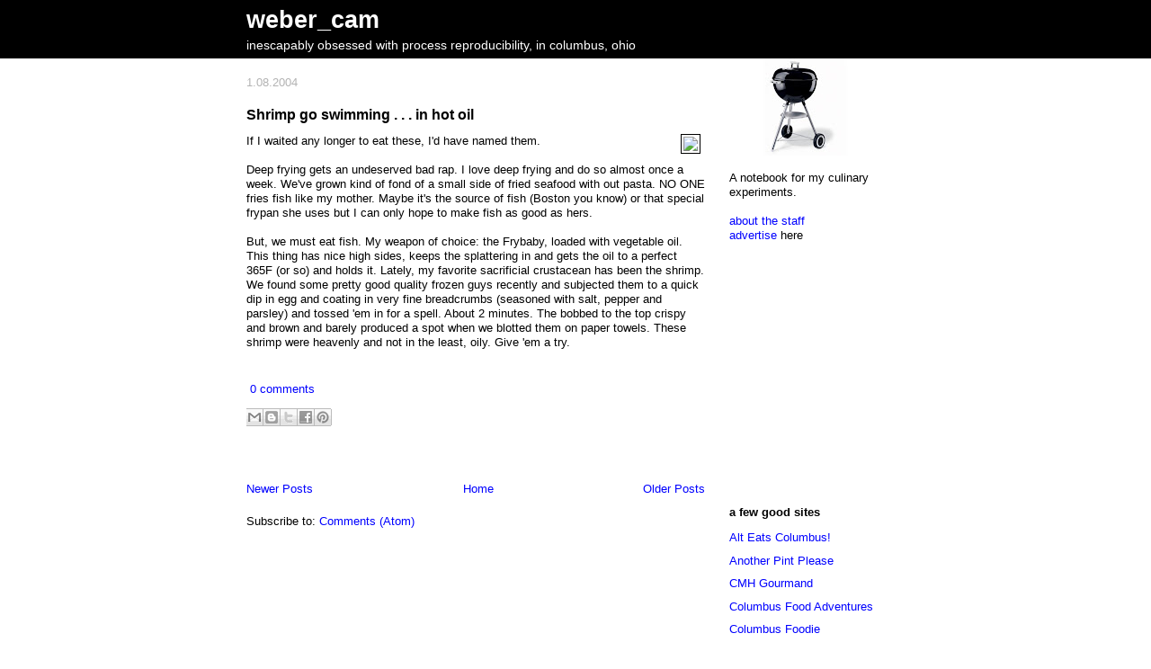

--- FILE ---
content_type: text/html; charset=utf-8
request_url: https://www.google.com/recaptcha/api2/aframe
body_size: 271
content:
<!DOCTYPE HTML><html><head><meta http-equiv="content-type" content="text/html; charset=UTF-8"></head><body><script nonce="3VWy1UzADFD9nGg4wL0YXg">/** Anti-fraud and anti-abuse applications only. See google.com/recaptcha */ try{var clients={'sodar':'https://pagead2.googlesyndication.com/pagead/sodar?'};window.addEventListener("message",function(a){try{if(a.source===window.parent){var b=JSON.parse(a.data);var c=clients[b['id']];if(c){var d=document.createElement('img');d.src=c+b['params']+'&rc='+(localStorage.getItem("rc::a")?sessionStorage.getItem("rc::b"):"");window.document.body.appendChild(d);sessionStorage.setItem("rc::e",parseInt(sessionStorage.getItem("rc::e")||0)+1);localStorage.setItem("rc::h",'1764488070654');}}}catch(b){}});window.parent.postMessage("_grecaptcha_ready", "*");}catch(b){}</script></body></html>